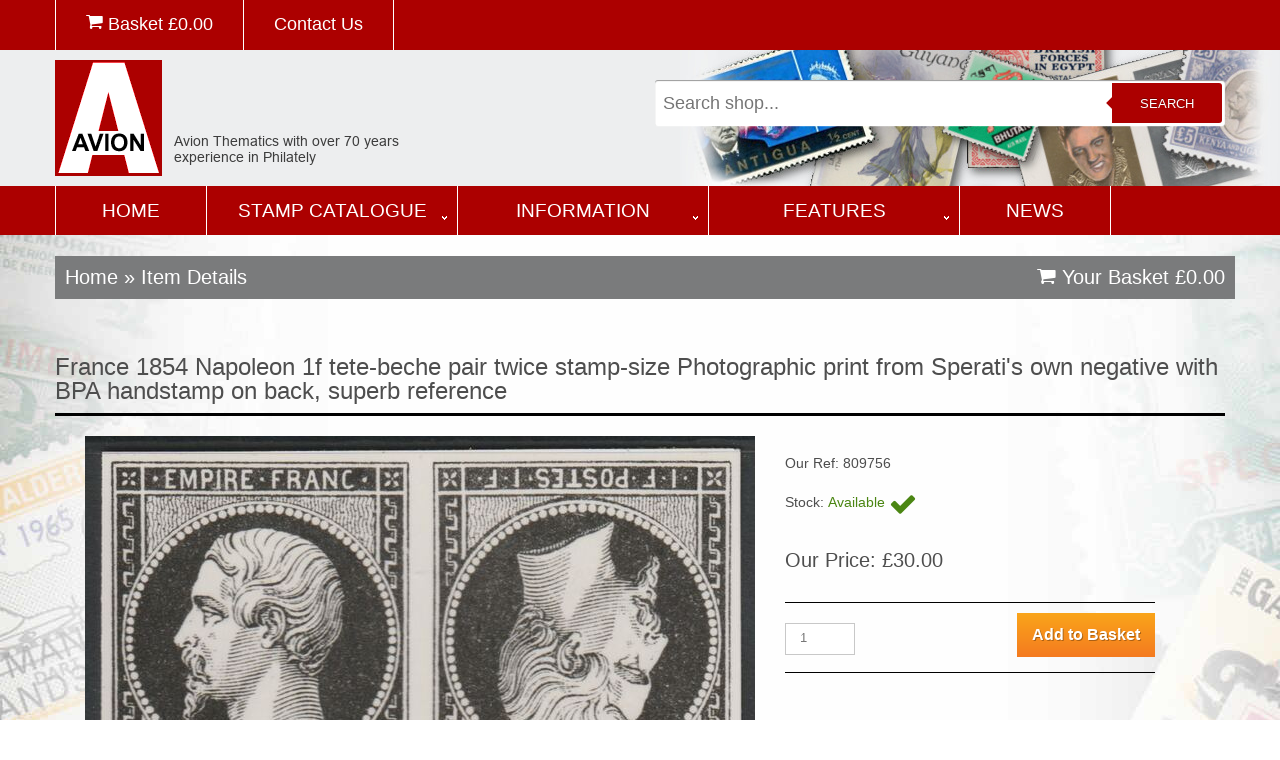

--- FILE ---
content_type: text/html; charset=UTF-8
request_url: https://www.avionstamps.com/shop/products/all/809756/france-1854-napoleon-1f-tete-beche-pair-twice-stamp-size-photographic-print-from-sperati's-own-negative-with-bpa-handstamp-on-back,-superb-reference/
body_size: 4804
content:
<!DOCTYPE html>

<html lang="en">

<head>
<meta name="facebook-domain-verification" content="xl8u4lomy11vfxnqomo2jmj9lih1er" />
<title>France 1854 Napoleon 1f tete-beche pair twice stamp-size Photographic print from Sperati's own negative with BPA handstamp on back, superb reference, stamps on tete-beche, stamps on </title>

<meta charset="utf-8">
<meta name="description" content="France 1854 Napoleon 1f tete-beche pair twice stamp-size Photographic print from Sperati's own negative with BPA handstamp on back, superb reference">
<meta name="keywords" content=", stamps on tete-beche, stamps on ">
<meta name = "format-detection" content = "telephone=no" />

<link rel="icon" href="/favicon.ico">
<link rel="shortcut icon" href="/favicon.ico" />
<link rel="stylesheet" href="/css/stuck.css">
<link rel="stylesheet" href="/css/style.css">


<script src="/js/jquery-2.1.3.min.js"></script>
<script src="/js/jquery-migrate-1.1.1.js"></script>
<script src="/js/script.js"></script>
<script src="/js/superfish.js"></script>
<script src="/js/jquery.hoverIntent.js"></script>
<script src="/js/jquery.equalheights.js"></script>
<script src="/js/jquery.easing.1.3.js"></script>
<script src="/js/jquery.stickUp.js"></script>
<script>
 $(document).ready(function(){
  $().UItoTop({ easingType: 'easeOutQuart' });
  $('#stuck_container').stickUp({});
}); 
</script>
<script src="/js/jquery.ui.totop.js"></script>
<script src="/js/jquery.predictive.search.js"></script>

<!--[if lt IE 8]>
 <div style=' clear: both; text-align:center; position: relative;'>
   <a href="http://windows.microsoft.com/en-US/internet-explorer/products/ie/home?ocid=ie6_countdown_bannercode">
     <img src="http://storage.ie6countdown.com/assets/100/images/banners/warning_bar_0000_us.jpg" border="0" height="42" width="820" alt="You are using an outdated browser. For a faster, safer browsing experience, upgrade for free today." />
   </a>
</div>
<![endif]-->
<!--[if lt IE 9]>
<script src="js/html5shiv.js"></script>
<link rel="stylesheet" media="screen" href="css/ie.css">
<![endif]-->

<!-- Global site tag (gtag.js) - Google Analytics -->
<script async src="https://www.googletagmanager.com/gtag/js?id=G-3SZX7G42QE"></script>
<script>
  window.dataLayer = window.dataLayer || [];
  function gtag(){dataLayer.push(arguments);}
  gtag('js', new Date());

  gtag('config', 'G-3SZX7G42QE');
</script>
<!-- Meta Pixel Code -->
<script>
  !function(f,b,e,v,n,t,s)
  {if(f.fbq)return;n=f.fbq=function(){n.callMethod?
  n.callMethod.apply(n,arguments):n.queue.push(arguments)};
  if(!f._fbq)f._fbq=n;n.push=n;n.loaded=!0;n.version='2.0';
  n.queue=[];t=b.createElement(e);t.async=!0;
  t.src=v;s=b.getElementsByTagName(e)[0];
  s.parentNode.insertBefore(t,s)}(window, document,'script',
  'https://connect.facebook.net/en_US/fbevents.js');
  fbq('init', '262978545954845');
  fbq('track', 'PageView');
</script>
<noscript><img height="1" width="1" style="display:none"
  src="https://www.facebook.com/tr?id=262978545954845&ev=PageView&noscript=1"
/></noscript>
<!-- End Meta Pixel Code -->


</head>

<body class="page1" id="top">


<div class="main">
<header>
<section id="stuck_container">
<div class="top-nav">
<div class="container">
<div class="row">
<div class="grid_12">
<ul>
<li><a href="/shop/cart/"><i id="end" class="fa fa-shopping-cart"></i> Basket &pound;<span class="basket_total">0.00</span></a></li>
<li><a href="/contact/">Contact Us</a></li>
</ul>
</div>
</div>
<div id="msg">Added to your Basket</div>
</div>
</div>

<div class="container">
<div class="row">
<div class="grid_6">
<div class="logo"><a href="/"><img src="/images/logo-avion.png" alt="Avion Thematics" title="Avion Thematics"></a></div>
<div class="logo_small"><a href="/"><img src="/images/logo-avion-small.png" alt="Avion Thematics" title="Avion Thematics"></a></div>
<div class="top-nav-mobile">
<a href="/shop/cart/"><i id="end" class="fa fa-shopping-cart"></i> Basket &pound;<span class="basket_total">0.00</span></a>
</div>
</div>
<div class="grid_6">
<div class="search_main">
<form id="mainSearch" name="search-form" method="get" action="/shop/search/" autocomplete="off">
<input name="mainsearch" type="text" id="mainsearch" value="" placeholder="Search shop..."/>
<button type="submit" id="search">Search</button>
</form>
<div id="mainResults"></div>
</div>
</div>
</div>
</div>
<div class="clear"></div>
<div class="menu_block">
<div class="container">
<div class="row">
<div class="grid_12">
<nav class="horizontal-nav full-width horizontalNav-notprocessed">
<ul class="sf-menu">
<li class="sf-main-home"><a href="/">Home</a></li>
<li class="sf-main0"><a href="/stamp-catalogue/">Stamp Catalogue</a>
<ul class="sf-sub0">
<li>
<div class="half">
<a href="/search-by-theme/">Search by Theme</a>
<br>
<span>Find stamps by a list of the major topics each with a direct link to their listings</span>
<div class="clear"></div>
<a href="/search-by-country/">Search by Country</a>
<br>
<span>Find stamps by a list of the countries in the World</span>
<div class="clear"></div>
</div>
<div class="half"><img src="/images/nav-page-stamp-catalogue.jpg"></div>
<div class="clear"></div>
</li>
</ul>
<li class="sf-main1"><a href="/information/">Information</a>
<ul class="sf-sub1">
<li>
<div class="half">
<a href="/about-avion/">About Avion</a>
<br>
<span>Who are Avion Thematics? Only the largest themtics stamp dealer in Europe!</span>
<div class="clear"></div>
<a href="/faqs/">FAQs</a>
<br>
<span>Your most common questions answered right here...</span>
<div class="clear"></div>
<a href="/payment-methods/">Payment Methods</a>
<br>
<span>How to pay, delivery charges, discounts and returns policy</span>
<div class="clear"></div>
<a href="/links/">Links</a>
<br>
<span>A page of useful links. Avion are not responsible for the content of any external website.</span>
<div class="clear"></div>
</div>
<div class="half"><img src="/images/nav-page-information.jpg"></div>
<div class="clear"></div>
</li>
</ul>
<li class="sf-main2"><a href="/features/">Features</a>
<ul class="sf-sub2">
<li>
<div class="half">
<a href="/the-two-ronnies/">The Two Ronnies</a>
<br>
<span></span>
<div class="clear"></div>
<a href="/life-with-the-wife/">Life with the Wife</a>
<br>
<span></span>
<div class="clear"></div>
<a href="/mother-in-law-jokes/">Mother In Law Jokes</a>
<br>
<span></span>
<div class="clear"></div>
<a href="/pub-signs-of-derbyshire/">Pub Signs of Derbyshire</a>
<br>
<span></span>
<div class="clear"></div>
<a href="/animals-are-funny-things/">Animals are Funny Things</a>
<br>
<span></span>
<div class="clear"></div>
<a href="/glossary/">Glossary</a>
<br>
<span></span>
<div class="clear"></div>
<a href="/where-is-it/">Where is it</a>
<br>
<span></span>
<div class="clear"></div>
<a href="/post-office-trials/">Post Office Trials</a>
<br>
<span></span>
<div class="clear"></div>
<a href="/limericks/">Limericks</a>
<br>
<span></span>
<div class="clear"></div>
</div>
<div class="half"><img src="/images/nav-page-features.jpg"></div>
<div class="clear"></div>
</li>
</ul>
</li>
<li class="sf-main-home"><a href="/news/">News</a></li>
</ul>
<div class="sf-menu-mobile">
<select name="mobile-select"  onchange="javascript:location.href = this.value;">
<option value="">&#xf03a; MAIN MENU...</option>
<option value="/">Home</option>
<option value="/search-by-country/">Search by Country</option>
<option value="/search-by-theme/">Search by Theme</option>
<option value="/stamp-catalogue/">Stamp Catalogue</option>
<option value="/news/">News</option>
<option value="/contact/">Contact Us</option>
</select>
</div>
</nav>
</div>
</div>
</div>
</div>
<div class="clear"></div>
</section>
</header>
<section class="content_shop">
<div class="container">
<div class="row">
<div class="grid_12">
	
</div>
<div class="grid_12 breadcrumbs">
<div class="fleft">
<h4 class="mar_bot1"><a href="/">Home</a> &raquo; Item Details</h4>
</div>
<div class="fright">
<h4><a href="/shop/cart/"><i id="end" class="fa fa-shopping-cart"></i> Your Basket &pound;<span class="basket_total">0.00</span></a></h4>
</div>
</div>
<div class="grid_12">
<h1>France 1854 Napoleon 1f tete-beche pair twice stamp-size Photographic print from Sperati's own negative with BPA handstamp on back, superb reference</h1>
<div class="grid_7 center">
<div><img src="/shop/images/products/809756_1.jpg" alt="France 1854 Napoleon 1f tete-beche pair twice stamp-size Photographic print from Sperati's own negative with BPA handstamp on back, superb reference, stamps on , stamps on  stamps on tete-beche, stamps on  stamps on " id="largeImage"></div>
</div>
<div class="grid_4">
<form name="showcart" action="/shop/cart/" method="post" id="form_details">
<p></p>
<p>Our Ref: 809756</p>
<p>Stock: <span class="stock_in">Available <span class="fa fa-check fa-2x"></span></span></p>
<h4>Our Price: &pound;30.00</h4>
<input type="hidden" name="variant_id[]" value="">
<div class="border_top1 mar_top10 mar_bot10"></div>
<input type='hidden' name='new[]' value='809756'>
<input name='quantity[]' type='text' value='1' class="qty">
<input name='submit' type='submit' class='btn orange' value='Add to Basket' />
<div class="clear"></div>
<div class=" border_top1  mar_bot20"></div>
</form>
</div>
<div class="clear"></div>
<h3>A random selection for you to browse...</a></h3>
<div class="grid_3 products">
<div class="product">
<div class="product_image">
<a href="/shop/products/all/27543/mali-1971-colossus-of-rhodes-280f-imperf-from-limited-printing-unmounted-mint,-as-sg-307*/" title="Mali 1971 Colossus of Rhodes 280f imperf from limited printi..."><img src="/shop/images/products/27543_1.jpg" alt="Mali 1971 Colossus of Rhodes 280f imperf from limited printing unmounted mint, as SG 307*, stamps on heritage, stamps on statues, stamps on mythology, stamps on ancient greece "></a>
</div>
<div class="product_title"><a href="/shop/products/all/27543/mali-1971-colossus-of-rhodes-280f-imperf-from-limited-printing-unmounted-mint,-as-sg-307*/" title="Mali 1971 Colossus of Rhodes 280f imperf from limited printi...">Mali 1971 Colossus of Rhodes 280f imperf from limited printi...</a></div>
<div class="product_price">
<form name="show-cart" action="/shop/cart/" method="post" id="form_products">
<h4>&pound;7.50</h4><input name='quantity[]' type='text' value='1' class="qty">
<input type='hidden' name='new[]' value='27543'>
<input name='submit' type='submit' class='btn orange' value='Add to Basket' />
</form>
</div>
</div>
</div>
<div class="grid_3 products">
<div class="product">
<div class="product_image">
<a href="/shop/products/all/63495/benin-2008-dogs-#1-perf-sheetlet-containing-4-values-fine-cto-used/" title="Benin 2008 Dogs #1 perf sheetlet containing 4 values fine ct..."><img src="/shop/images/products/63495_1.jpg" alt="Benin 2008 Dogs #1 perf sheetlet containing 4 values fine cto used, stamps on dogs"></a>
</div>
<div class="product_title"><a href="/shop/products/all/63495/benin-2008-dogs-#1-perf-sheetlet-containing-4-values-fine-cto-used/" title="Benin 2008 Dogs #1 perf sheetlet containing 4 values fine ct...">Benin 2008 Dogs #1 perf sheetlet containing 4 values fine ct...</a></div>
<div class="product_price">
<form name="show-cart" action="/shop/cart/" method="post" id="form_products">
<h4>&pound;3.95</h4><input name='quantity[]' type='text' value='1' class="qty">
<input type='hidden' name='new[]' value='63495'>
<input name='submit' type='submit' class='btn orange' value='Add to Basket' />
</form>
</div>
</div>
</div>
<div class="grid_3 products">
<div class="product">
<div class="product_image">
<a href="/shop/products/all/29234/comoro-islands-2009-snakes-perf-sheetlet-containing-6-values-unmounted-mint/" title="Comoro Islands 2009 Snakes perf sheetlet containing 6 values..."><img src="/shop/images/products/29234_1.jpg" alt="Comoro Islands 2009 Snakes perf sheetlet containing 6 values unmounted mint, stamps on reptiles, stamps on snakes"></a>
</div>
<div class="product_title"><a href="/shop/products/all/29234/comoro-islands-2009-snakes-perf-sheetlet-containing-6-values-unmounted-mint/" title="Comoro Islands 2009 Snakes perf sheetlet containing 6 values...">Comoro Islands 2009 Snakes perf sheetlet containing 6 values...</a></div>
<div class="product_price">
<form name="show-cart" action="/shop/cart/" method="post" id="form_products">
<h4>&pound;8.95</h4><input name='quantity[]' type='text' value='1' class="qty">
<input type='hidden' name='new[]' value='29234'>
<input name='submit' type='submit' class='btn orange' value='Add to Basket' />
</form>
</div>
</div>
</div>
<div class="grid_3 products">
<div class="product">
<div class="product_image">
<a href="/shop/products/all/36266/france-1973-red-cross-fund---tomb-figures-set-of-2-unmounted-mint,-sg-2021-22/" title="France 1973 Red Cross Fund - Tomb Figures set of 2 unmounted..."><img src="/shop/images/products/36266_1.jpg" alt="France 1973 Red Cross Fund - Tomb Figures set of 2 unmounted mint, SG 2021-22, stamps on red cross, stamps on saints, stamps on death"></a>
</div>
<div class="product_title"><a href="/shop/products/all/36266/france-1973-red-cross-fund---tomb-figures-set-of-2-unmounted-mint,-sg-2021-22/" title="France 1973 Red Cross Fund - Tomb Figures set of 2 unmounted...">France 1973 Red Cross Fund - Tomb Figures set of 2 unmounted...</a></div>
<div class="product_price">
<form name="show-cart" action="/shop/cart/" method="post" id="form_products">
<h4>&pound;2.95</h4><input name='quantity[]' type='text' value='1' class="qty">
<input type='hidden' name='new[]' value='36266'>
<input name='submit' type='submit' class='btn orange' value='Add to Basket' />
</form>
</div>
</div>
</div>
<div class="grid_3 products">
<div class="product">
<div class="product_image">
<a href="/shop/products/all/93575/mozambique-2011-butterflies-#3-imperf-m-sheet-unmounted-mint_-note-this-item-is-privately-produced-and-is-offered-purely-on-its-thematic-appeal-/" title="Mozambique 2011 Butterflies #3 imperf m/sheet unmounted mint..."><img src="/shop/images/products/93575_1.jpg" alt="Mozambique 2011 Butterflies #3 imperf m/sheet unmounted mint. Note this item is privately produced and is offered purely on its thematic appeal , stamps on butterflies"></a>
</div>
<div class="product_title"><a href="/shop/products/all/93575/mozambique-2011-butterflies-#3-imperf-m-sheet-unmounted-mint_-note-this-item-is-privately-produced-and-is-offered-purely-on-its-thematic-appeal-/" title="Mozambique 2011 Butterflies #3 imperf m/sheet unmounted mint...">Mozambique 2011 Butterflies #3 imperf m/sheet unmounted mint...</a></div>
<div class="product_price">
<form name="show-cart" action="/shop/cart/" method="post" id="form_products">
<h4>&pound;6.50</h4><input name='quantity[]' type='text' value='1' class="qty">
<input type='hidden' name='new[]' value='93575'>
<input name='submit' type='submit' class='btn orange' value='Add to Basket' />
</form>
</div>
</div>
</div>
<div class="grid_3 products">
<div class="product">
<div class="product_image">
<a href="/shop/products/all/46359/chakasia-2000-space-shuttle-perf-set-of-7-values-complete-fine-cto-used/" title="Chakasia 2000 Space Shuttle perf set of 7 values complete fi..."><img src="/shop/images/products/46359_1.jpg" alt="Chakasia 2000 Space Shuttle perf set of 7 values complete fine cto used, stamps on aviation, stamps on space, stamps on shuttle, stamps on boeing, stamps on 747"></a>
</div>
<div class="product_title"><a href="/shop/products/all/46359/chakasia-2000-space-shuttle-perf-set-of-7-values-complete-fine-cto-used/" title="Chakasia 2000 Space Shuttle perf set of 7 values complete fi...">Chakasia 2000 Space Shuttle perf set of 7 values complete fi...</a></div>
<div class="product_price">
<form name="show-cart" action="/shop/cart/" method="post" id="form_products">
<h4>&pound;3.95</h4><input name='quantity[]' type='text' value='1' class="qty">
<input type='hidden' name='new[]' value='46359'>
<input name='submit' type='submit' class='btn orange' value='Add to Basket' />
</form>
</div>
</div>
</div>
<div class="grid_3 products">
<div class="product">
<div class="product_image">
<a href="/shop/products/all/8736/nagaland-1974-military-uniforms-5c-(french-valaison-1810)-set-of-5-imperf-progressive-colour-proofs-comprising-3-individual-colours-(red,-blue-&-yellow)-plus-3-and-all-4-colour-composites-unmounted-mint/" title="Nagaland 1974 Military Uniforms 5c (French Valaison 1810) se..."><img src="/shop/images/products/8736_1.jpg" alt="Nagaland 1974 Military Uniforms 5c (French Valaison 1810) set of 5 imperf progressive colour proofs comprising 3 individual colours (red, blue & yellow) plus 3 and all 4-colour composites unmounted mint, stamps on militaria, stamps on uniforms"></a>
</div>
<div class="product_title"><a href="/shop/products/all/8736/nagaland-1974-military-uniforms-5c-(french-valaison-1810)-set-of-5-imperf-progressive-colour-proofs-comprising-3-individual-colours-(red,-blue-&-yellow)-plus-3-and-all-4-colour-composites-unmounted-mint/" title="Nagaland 1974 Military Uniforms 5c (French Valaison 1810) se...">Nagaland 1974 Military Uniforms 5c (French Valaison 1810) se...</a></div>
<div class="product_price">
<form name="show-cart" action="/shop/cart/" method="post" id="form_products">
<h4>&pound;27.50</h4><input name='quantity[]' type='text' value='1' class="qty">
<input type='hidden' name='new[]' value='8736'>
<input name='submit' type='submit' class='btn orange' value='Add to Basket' />
</form>
</div>
</div>
</div>
<div class="grid_3 products">
<div class="product">
<div class="product_image">
<a href="/shop/products/all/102814/fiji-1912-23-kg5-mca-4d-black-&-red-on-lemon-(die-i)-mounted-mint-sg-131a/" title="Fiji 1912-23 KG5 MCA 4d black & red on lemon (die I) mounted..."><img src="/shop/images/products/102814_1.jpg" alt="Fiji 1912-23 KG5 MCA 4d black & red on lemon (die I) mounted mint SG 131a, stamps on , stamps on  kg5 , stamps on "></a>
</div>
<div class="product_title"><a href="/shop/products/all/102814/fiji-1912-23-kg5-mca-4d-black-&-red-on-lemon-(die-i)-mounted-mint-sg-131a/" title="Fiji 1912-23 KG5 MCA 4d black & red on lemon (die I) mounted...">Fiji 1912-23 KG5 MCA 4d black & red on lemon (die I) mounted...</a></div>
<div class="product_price">
<form name="show-cart" action="/shop/cart/" method="post" id="form_products">
<h4>&pound;2.95</h4><input name='quantity[]' type='text' value='1' class="qty">
<input type='hidden' name='new[]' value='102814'>
<input name='submit' type='submit' class='btn orange' value='Add to Basket' />
</form>
</div>
</div>
</div>
<div class="grid_3 products">
<div class="product">
<div class="product_image">
<a href="/shop/products/all/61415/malawi-2006-roald-amundsen-perf-m-sheet-unmounted-mint/" title="Malawi 2006 Roald Amundsen perf m/sheet unmounted mint"><img src="/shop/images/products/61415_1.jpg" alt="Malawi 2006 Roald Amundsen perf m/sheet unmounted mint, stamps on personalities, stamps on explorers, stamps on ships, stamps on polar"></a>
</div>
<div class="product_title"><a href="/shop/products/all/61415/malawi-2006-roald-amundsen-perf-m-sheet-unmounted-mint/" title="Malawi 2006 Roald Amundsen perf m/sheet unmounted mint">Malawi 2006 Roald Amundsen perf m/sheet unmounted mint</a></div>
<div class="product_price">
<form name="show-cart" action="/shop/cart/" method="post" id="form_products">
<h4>&pound;4.95</h4><input name='quantity[]' type='text' value='1' class="qty">
<input type='hidden' name='new[]' value='61415'>
<input name='submit' type='submit' class='btn orange' value='Add to Basket' />
</form>
</div>
</div>
</div>
<div class="grid_3 products">
<div class="product">
<div class="product_image">
<a href="/shop/products/all/94554/hong-kong-1996-mountains-set-of-4-unmounted-mint-sg-837-40/" title="Hong Kong 1996 Mountains set of 4 unmounted mint SG 837-40"><img src="/shop/images/products/94554_1.jpg" alt="Hong Kong 1996 Mountains set of 4 unmounted mint SG 837-40, stamps on tourism, stamps on mountains"></a>
</div>
<div class="product_title"><a href="/shop/products/all/94554/hong-kong-1996-mountains-set-of-4-unmounted-mint-sg-837-40/" title="Hong Kong 1996 Mountains set of 4 unmounted mint SG 837-40">Hong Kong 1996 Mountains set of 4 unmounted mint SG 837-40</a></div>
<div class="product_price">
<form name="show-cart" action="/shop/cart/" method="post" id="form_products">
<h4>&pound;4.50</h4><input name='quantity[]' type='text' value='1' class="qty">
<input type='hidden' name='new[]' value='94554'>
<input name='submit' type='submit' class='btn orange' value='Add to Basket' />
</form>
</div>
</div>
</div>
<div class="grid_3 products">
<div class="product">
<div class="product_image">
<a href="/shop/products/all/17169/st-vincent---bequia-1984-locomotives-#1-(leaders-of-the-world)-1c-(challenger-class)-set-of-6-imperf-se-tenant-progressive-proof-pairs-comprising-the-four-individual-colours,-2-colour-and-all-4-colour-composites-unmounted-mint/" title="St Vincent - Bequia 1984 Locomotives #1 (Leaders of the Worl..."><img src="/shop/images/products/17169_1.jpg" alt="St Vincent - Bequia 1984 Locomotives #1 (Leaders of the World) 1c (Challenger Class) set of 6 imperf se-tenant progressive proof pairs comprising the four individual colours, 2-colour and all 4-colour composites unmounted mint, stamps on railways, stamps on big locos"></a>
</div>
<div class="product_title"><a href="/shop/products/all/17169/st-vincent---bequia-1984-locomotives-#1-(leaders-of-the-world)-1c-(challenger-class)-set-of-6-imperf-se-tenant-progressive-proof-pairs-comprising-the-four-individual-colours,-2-colour-and-all-4-colour-composites-unmounted-mint/" title="St Vincent - Bequia 1984 Locomotives #1 (Leaders of the Worl...">St Vincent - Bequia 1984 Locomotives #1 (Leaders of the Worl...</a></div>
<div class="product_price">
<form name="show-cart" action="/shop/cart/" method="post" id="form_products">
<h4>&pound;27.50</h4><input name='quantity[]' type='text' value='1' class="qty">
<input type='hidden' name='new[]' value='17169'>
<input name='submit' type='submit' class='btn orange' value='Add to Basket' />
</form>
</div>
</div>
</div>
<div class="grid_3 products">
<div class="product">
<div class="product_image">
<a href="/shop/products/all/67983/guinea---conakry-1998-pope-john-paul-ii---20th-anniversary-of-pontificate-perf-s-sheet-#04-unmounted-mint/" title="Guinea - Conakry 1998 Pope John Paul II - 20th Anniversary o..."><img src="/shop/images/products/67983_1.jpg" alt="Guinea - Conakry 1998 Pope John Paul II - 20th Anniversary of Pontificate perf s/sheet #04 unmounted mint, stamps on personalities, stamps on religion, stamps on pope, stamps on "></a>
</div>
<div class="product_title"><a href="/shop/products/all/67983/guinea---conakry-1998-pope-john-paul-ii---20th-anniversary-of-pontificate-perf-s-sheet-#04-unmounted-mint/" title="Guinea - Conakry 1998 Pope John Paul II - 20th Anniversary o...">Guinea - Conakry 1998 Pope John Paul II - 20th Anniversary o...</a></div>
<div class="product_price">
<form name="show-cart" action="/shop/cart/" method="post" id="form_products">
<h4>&pound;4.95</h4><input name='quantity[]' type='text' value='1' class="qty">
<input type='hidden' name='new[]' value='67983'>
<input name='submit' type='submit' class='btn orange' value='Add to Basket' />
</form>
</div>
</div>
</div>
</div>
<div class="grid_12 clear border_bot3 mar_bot20"></div>
</div>
</div>
</section>
</div>
<footer id="footer">
<div class="footer_top">
<div class="container">
<div class="row">
<div class="grid_5">
<h4>Contact Us</h4>
<a href="callto:+44 (0) 1773 608899"><i class="fa faSocial fa-phone-square fa-4x"></i></a>
<a href="mailto:roger@avionstamps.com"><i class="fa faSocial fa-envelope-square fa-4x"></i></a><br>
Avion Thematics<br>61 Monument Lane, Codnor Park,  NG16 5PJ<br>Tel: +44 (0) 1773 608899<br><a href="mailto:roger@avionstamps.com">roger@avionstamps.com</a><br>
<br>
&copy; Avion Thematics <span id="copyright-year"></span><br>
</div>
<div class="grid_3">
<h4>Navigation</h4>
<ul>
<li><a href="/">Home</a></li>
<li><a href='/search-by-theme/'>Search by Theme</a></li>
<li><a href='/search-by-country/'>Search by Country</a></li>
</ul>
<ul class="mar_top20">
<li><a href='/about-avion/'>About Avion</a></li>
<li><a href='/faqs/'>FAQs</a></li>
<li><a href='/payment-methods/'>Payment Methods</a></li>
<li><a href='/links/'>Links</a></li>
</ul>
</div>
<div class="grid_4">
<h4>Secure Website</h4>
Website secured by Comodo SSL.<br>Secure payments through Worldpay and Paypal<br><br><a href="https://www.worldpay.com/uk/terms-conditions/worldpay-merchant-services-terms-and-conditions-and-associated-documents" target="_blank">See Worldpay terms and onditions</a><br>
<a href="https://www.paypal.com/ee/webapps/mpp/ua/useragreement-full" target="_blank">See Paypal user agreement</a><br>
</div>
</div>
</div>
</div>
<div class="container">
<div class="row">
<div class="grid_12">
<div class="websiteby">Website & Ecommerce built and maintained by <a href="https://www.ambrow.com" target="_blank">Ambrow Limited</a></div>
</div>
</div>
</div>
</footer>
</body>
</html>
